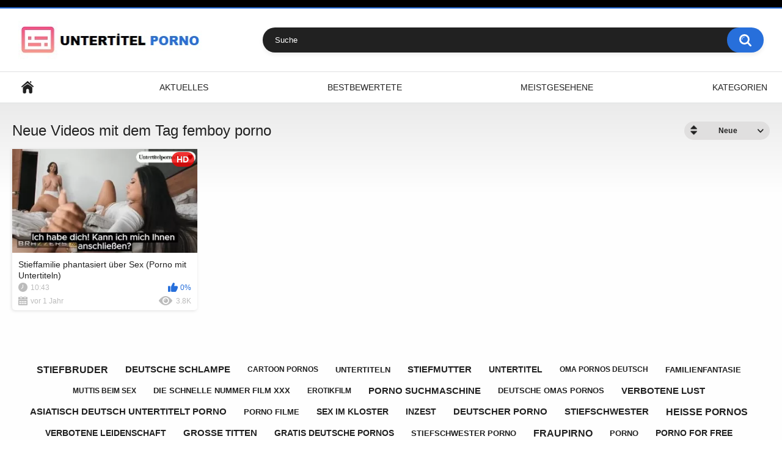

--- FILE ---
content_type: text/html; charset=utf-8
request_url: https://www.untertitelporno.com/tag/femboy-porno/
body_size: 3500
content:
<!DOCTYPE html>
<html lang="de">
<head>
	<title>Kostenlos femboy porno sex filme mit untertitel</title>
	<meta http-equiv="Content-Type" content="text/html; charset=utf-8"/>
	<meta name="description" content="Die besten femboy porno videos sind hier! Sie können femboy porno Sexfilme mit deutschen Untertiteln zu sehen. Porno, Sex, Ficken und mehr."/>
	<meta name="keywords" content="femboy porno"/>
	<meta name="viewport" content="width=device-width, initial-scale=1.0, maximum-scale=1.0, user-scalable=0">

	<link rel="icon" href="https://www.untertitelporno.com/favicon.ico" type="image/x-icon"/>
	<link rel="shortcut icon" href="https://www.untertitelporno.com/favicon.ico" type="image/x-icon"/>

			<link href="https://www.untertitelporno.com/static/styles/all-responsive-white.css?v=9.2" rel="stylesheet" type="text/css"/>
		<link href="https://www.untertitelporno.com/static/styles/jquery.fancybox-white.css?v=9.2" rel="stylesheet" type="text/css"/>
	
	<script>
		var pageContext = {
															loginUrl: 'https://www.untertitelporno.com/login-required/',
			animation: '200'
		};
	</script>
	
			<link href="https://www.untertitelporno.com/rss/tags/femboy-porno/" rel="alternate" type="application/rss+xml"/>
				<link href="https://www.untertitelporno.com/tag/femboy-porno/" rel="canonical"/>
		<meta property="og:url" content="https://www.untertitelporno.com/tag/femboy-porno/"/>
			
			<meta property="og:title" content="Kostenlos femboy porno sex filme mit untertitel"/>
				<meta property="og:image" content="https://www.untertitelporno.com/contents/aedsjdfwbevg/theme/logo.png"/>
				<meta property="og:description" content="Die besten femboy porno videos sind hier! Sie können femboy porno Sexfilme mit deutschen Untertiteln zu sehen. Porno, Sex, Ficken und mehr."/>
				<meta property="og:type" content="website"/>
		</head>
<body>

<div class="top-links">
	<div class="center-hold">
					</div>
</div>
<div class="container">
	<div class="header">
		<div class="header-inner">
			<div class="logo">
				<a href="https://www.untertitelporno.com/"><img src="https://www.untertitelporno.com/contents/aedsjdfwbevg/theme/logo.png" alt="UntertitelPorno"/></a>
			</div>
			<div class="search">
				<form id="search_form" action="https://www.untertitelporno.com/search/" method="get" data-url="https://www.untertitelporno.com/search/%QUERY%/">
					<span class="search-button">Suchen</span>
					<div class="search-text"><input type="text" name="q" placeholder="Suche" value=""/></div>
				</form>
			</div>
		</div>
	</div>
	<nav>
		<div class="navigation">
			<button class="button">
				<span class="icon">
					<span class="ico-bar"></span>
					<span class="ico-bar"></span>
					<span class="ico-bar"></span>
				</span>
			</button>
						<ul class="primary">
				<li >
					<a href="https://www.untertitelporno.com/" id="item1">Hauptseite</a>
				</li>
				<li >
					<a href="https://www.untertitelporno.com/latest-updates/" id="item2">Aktuelles</a>
				</li>
				<li >
					<a href="https://www.untertitelporno.com/top-rated/" id="item3">Bestbewertete</a>
				</li>
				<li >
					<a href="https://www.untertitelporno.com/most-popular/" id="item4">Meistgesehene</a>
				</li>
													<li >
						<a href="https://www.untertitelporno.com/kategorien/" id="item6">Kategorien</a>
					</li>
																															</ul>
			<ul class="secondary">
							</ul>
		</div>
	</nav>
<div class="content">
	<div class="main-content">
				<div class="main-container">
						<div id="list_videos_common_videos_list">
				
				<div class="headline">
		<h1>			Neue Videos mit dem Tag femboy porno		</h1>
		
																		<div class="sort">
						<span class="icon type-sort"></span>
						<strong>Neue</strong>
						<ul id="list_videos_common_videos_list_sort_list">
																																							<li>
										<a data-action="ajax" data-container-id="list_videos_common_videos_list_sort_list" data-block-id="list_videos_common_videos_list" data-parameters="sort_by:video_viewed">Meistgesehene</a>
									</li>
																																<li>
										<a data-action="ajax" data-container-id="list_videos_common_videos_list_sort_list" data-block-id="list_videos_common_videos_list" data-parameters="sort_by:rating">Bestbewertete</a>
									</li>
																																<li>
										<a data-action="ajax" data-container-id="list_videos_common_videos_list_sort_list" data-block-id="list_videos_common_videos_list" data-parameters="sort_by:duration">Lange</a>
									</li>
																																<li>
										<a data-action="ajax" data-container-id="list_videos_common_videos_list_sort_list" data-block-id="list_videos_common_videos_list" data-parameters="sort_by:most_commented">Meistkommentierte</a>
									</li>
																																<li>
										<a data-action="ajax" data-container-id="list_videos_common_videos_list_sort_list" data-block-id="list_videos_common_videos_list" data-parameters="sort_by:most_favourited">Meistfavorisierte</a>
									</li>
																					</ul>
					</div>
				
										</div>

<div class="box">
	<div class="list-videos">
		<div class="margin-fix" id="list_videos_common_videos_list_items">
															<div class="item  ">
						<a href="https://www.untertitelporno.com/video/stieffamilie-phantasiert-ueber-sex-porno-mit-untertiteln/" title="Stieffamilie phantasiert über Sex (Porno mit Untertiteln)" >
							<div class="img">
																																			<img class="thumb lazy-load" src="[data-uri]" data-original="https://www.untertitelporno.com/contents/videos_screenshots/0/135/320x180/1.jpg" data-webp="https://www.untertitelporno.com/contents/videos_screenshots/0/135/336x189/1.jpg" alt="Stieffamilie phantasiert über Sex (Porno mit Untertiteln)"   width="320" height="180"/>
																																																	<span class="is-hd">HD</span>							</div>
							<strong class="title">
																	Stieffamilie phantasiert über Sex (Porno mit Untertiteln)
															</strong>
							<div class="wrap">
								<div class="duration">10:43</div>

																								<div class="rating positive">
									0%
								</div>
							</div>
							<div class="wrap">
																								<div class="added"><em>vor 1 Jahr</em></div>
								<div class="views">3.8K</div>
							</div>
						</a>
											</div>
												</div>
	</div>
</div>
							</div>
		</div>
	</div>
			<div class="box tags-cloud">
			<a href="https://www.untertitelporno.com/tag/stiefbruder/" style="font-weight: bold; font-size: 16px;">stiefbruder</a>
		&nbsp;&nbsp;
			<a href="https://www.untertitelporno.com/tag/deutsche-schlampe/" style="font-weight: bold; font-size: 15px;">deutsche schlampe</a>
		&nbsp;&nbsp;
			<a href="https://www.untertitelporno.com/tag/cartoon-pornos/" style="font-weight: bold; font-size: 12px;">cartoon pornos</a>
		&nbsp;&nbsp;
			<a href="https://www.untertitelporno.com/tag/untertiteln/" style="font-weight: bold; font-size: 13px;">untertiteln</a>
		&nbsp;&nbsp;
			<a href="https://www.untertitelporno.com/tag/stiefmutter/" style="font-weight: bold; font-size: 15px;">stiefmutter</a>
		&nbsp;&nbsp;
			<a href="https://www.untertitelporno.com/tag/untertitel/" style="font-weight: bold; font-size: 14px;">untertitel</a>
		&nbsp;&nbsp;
			<a href="https://www.untertitelporno.com/tag/oma-pornos-deutsch/" style="font-weight: bold; font-size: 12px;">oma pornos deutsch</a>
		&nbsp;&nbsp;
			<a href="https://www.untertitelporno.com/tag/familienfantasie/" style="font-weight: bold; font-size: 13px;">familienfantasie</a>
		&nbsp;&nbsp;
			<a href="https://www.untertitelporno.com/tag/muttis-beim-sex/" style="font-weight: bold; font-size: 12px;">muttis beim sex</a>
		&nbsp;&nbsp;
			<a href="https://www.untertitelporno.com/tag/die-schnelle-nummer-film-xxx/" style="font-weight: bold; font-size: 13px;">die schnelle nummer film xxx</a>
		&nbsp;&nbsp;
			<a href="https://www.untertitelporno.com/tag/erotikfilm/" style="font-weight: bold; font-size: 12px;">erotikfilm</a>
		&nbsp;&nbsp;
			<a href="https://www.untertitelporno.com/tag/porno-suchmaschine/" style="font-weight: bold; font-size: 15px;">porno suchmaschine</a>
		&nbsp;&nbsp;
			<a href="https://www.untertitelporno.com/tag/deutsche-omas-pornos/" style="font-weight: bold; font-size: 13px;">deutsche omas pornos</a>
		&nbsp;&nbsp;
			<a href="https://www.untertitelporno.com/tag/verbotene-lust/" style="font-weight: bold; font-size: 15px;">verbotene lust</a>
		&nbsp;&nbsp;
			<a href="https://www.untertitelporno.com/tag/asiatisch-deutsch-untertitelt-porno/" style="font-weight: bold; font-size: 15px;">asiatisch deutsch untertitelt porno</a>
		&nbsp;&nbsp;
			<a href="https://www.untertitelporno.com/tag/porno-filme/" style="font-weight: bold; font-size: 13px;">porno filme</a>
		&nbsp;&nbsp;
			<a href="https://www.untertitelporno.com/tag/sex-im-kloster/" style="font-weight: bold; font-size: 14px;">sex im kloster</a>
		&nbsp;&nbsp;
			<a href="https://www.untertitelporno.com/tag/inzest/" style="font-weight: bold; font-size: 14px;">inzest</a>
		&nbsp;&nbsp;
			<a href="https://www.untertitelporno.com/tag/deutscher-porno/" style="font-weight: bold; font-size: 15px;">deutscher porno</a>
		&nbsp;&nbsp;
			<a href="https://www.untertitelporno.com/tag/stiefschwester/" style="font-weight: bold; font-size: 15px;">stiefschwester</a>
		&nbsp;&nbsp;
			<a href="https://www.untertitelporno.com/tag/heisse-pornos/" style="font-weight: bold; font-size: 16px;">heisse pornos</a>
		&nbsp;&nbsp;
			<a href="https://www.untertitelporno.com/tag/verbotene-leidenschaft/" style="font-weight: bold; font-size: 14px;">verbotene leidenschaft</a>
		&nbsp;&nbsp;
			<a href="https://www.untertitelporno.com/tag/grosse-titten/" style="font-weight: bold; font-size: 15px;">große titten</a>
		&nbsp;&nbsp;
			<a href="https://www.untertitelporno.com/tag/gratis-deutsche-pornos/" style="font-weight: bold; font-size: 14px;">gratis deutsche pornos</a>
		&nbsp;&nbsp;
			<a href="https://www.untertitelporno.com/tag/stiefschwester-porno/" style="font-weight: bold; font-size: 13px;">stiefschwester porno</a>
		&nbsp;&nbsp;
			<a href="https://www.untertitelporno.com/tag/fraupirno/" style="font-weight: bold; font-size: 16px;">fraupirno</a>
		&nbsp;&nbsp;
			<a href="https://www.untertitelporno.com/tag/porno/" style="font-weight: bold; font-size: 13px;">porno</a>
		&nbsp;&nbsp;
			<a href="https://www.untertitelporno.com/tag/porno-for-free/" style="font-weight: bold; font-size: 14px;">porno for free</a>
		&nbsp;&nbsp;
			<a href="https://www.untertitelporno.com/tag/creampie/" style="font-weight: bold; font-size: 14px;">creampie</a>
		&nbsp;&nbsp;
			<a href="https://www.untertitelporno.com/tag/von-hinten-gefickt/" style="font-weight: bold; font-size: 13px;">von hinten gefickt</a>
		&nbsp;&nbsp;
			<a href="https://www.untertitelporno.com/tag/grosser-arsch/" style="font-weight: bold; font-size: 12px;">großer arsch</a>
		&nbsp;&nbsp;
			<a href="https://www.untertitelporno.com/tag/stiefmutter-porno2/" style="font-weight: bold; font-size: 12px;">stiefmutter porno</a>
		&nbsp;&nbsp;
			<a href="https://www.untertitelporno.com/tag/masturbation/" style="font-weight: bold; font-size: 14px;">masturbation</a>
		&nbsp;&nbsp;
			<a href="https://www.untertitelporno.com/tag/deutsche-untertitel-porno/" style="font-weight: bold; font-size: 16px;">deutsche untertitel porno</a>
		&nbsp;&nbsp;
			<a href="https://www.untertitelporno.com/tag/tabulose-erotik/" style="font-weight: bold; font-size: 13px;">tabulose erotik</a>
		&nbsp;&nbsp;
			<a href="https://www.untertitelporno.com/tag/incesti/" style="font-weight: bold; font-size: 15px;">incesti</a>
		&nbsp;&nbsp;
			<a href="https://www.untertitelporno.com/tag/der-big-cock-tut-ihr-so-gut/" style="font-weight: bold; font-size: 14px;">der big cock tut ihr so gut</a>
		&nbsp;&nbsp;
			<a href="https://www.untertitelporno.com/tag/junge-schlampen/" style="font-weight: bold; font-size: 16px;">junge schlampen</a>
		&nbsp;&nbsp;
			<a href="https://www.untertitelporno.com/tag/stiefmutter-porno/" style="font-weight: bold; font-size: 14px;">stiefmutter-porno</a>
		&nbsp;&nbsp;
			<a href="https://www.untertitelporno.com/tag/hd-porno/" style="font-weight: bold; font-size: 12px;">hd porno</a>
		&nbsp;&nbsp;
			<a href="https://www.untertitelporno.com/tag/deutsche-untertitel/" style="font-weight: bold; font-size: 16px;">deutsche untertitel</a>
		&nbsp;&nbsp;
			<a href="https://www.untertitelporno.com/tag/kleine-bruste/" style="font-weight: bold; font-size: 12px;">kleine brüste</a>
		&nbsp;&nbsp;
			<a href="https://www.untertitelporno.com/tag/sex-filme/" style="font-weight: bold; font-size: 16px;">sex filme</a>
		&nbsp;&nbsp;
			<a href="https://www.untertitelporno.com/tag/milf-porno/" style="font-weight: bold; font-size: 12px;">milf porno</a>
		&nbsp;&nbsp;
			<a href="https://www.untertitelporno.com/tag/ficken/" style="font-weight: bold; font-size: 12px;">ficken</a>
		&nbsp;&nbsp;
			<a href="https://www.untertitelporno.com/tag/pornos-vater-tochter/" style="font-weight: bold; font-size: 16px;">pornos vater tochter</a>
		&nbsp;&nbsp;
			<a href="https://www.untertitelporno.com/tag/besplatni-porno-filmovi/" style="font-weight: bold; font-size: 16px;">besplatni porno filmovi</a>
		&nbsp;&nbsp;
			<a href="https://www.untertitelporno.com/tag/porno-hirsch/" style="font-weight: bold; font-size: 16px;">porno hirsch</a>
		&nbsp;&nbsp;
			<a href="https://www.untertitelporno.com/tag/grosser-schwanz/" style="font-weight: bold; font-size: 13px;">großer schwanz</a>
		&nbsp;&nbsp;
			<a href="https://www.untertitelporno.com/tag/incest/" style="font-weight: bold; font-size: 15px;">incest</a>
		&nbsp;&nbsp;
		<a href="https://www.untertitelporno.com/tags/" class="all">Alle Tags anzeigen</a>
</div>
	
						<p class="text">
				Die besten femboy porno videos sind hier! Sie können femboy porno Sexfilme mit deutschen Untertiteln zu sehen. Porno, Sex, Ficken und mehr.
			</p>
		
	</div>

	<div class="footer-margin">
					<div class="content">
				<div class="box bottom-adv"><div class="spot">
<a href="https://google.com" rel="nofollow" title="Visit our sponsor"><img src="/static/images/sample/sample-300x250.jpg"/></a>
</div>
<div class="spot">
<a href="https://google.com" rel="nofollow" title="Visit our sponsor"><img src="/static/images/sample/sample-300x250.jpg"/></a>
</div>
<div class="spot">
<a href="https://google.com" rel="nofollow" title="Visit our sponsor"><img src="/static/images/sample/sample-300x250.jpg"/></a>
</div>
<div class="spot">
<a href="https://google.com" rel="nofollow" title="Visit our sponsor"><img src="/static/images/sample/sample-300x250.jpg"/></a>
</div></div>
			</div>
			</div>
</div>
<div class="footer">
	<div class="footer-wrap">
		<ul class="nav">
			<li><a href="https://www.untertitelporno.com/">Hauptseite</a></li>
						<li><a data-href="https://www.untertitelporno.com/feedback/" data-fancybox="ajax">Support</a></li>
							<li><a href="https://www.untertitelporno.com/terms-of-use/">Nutzungsbedingungen</a></li>
										<li><a href="https://www.untertitelporno.com/dmca/">DMCA</a></li>
										<li><a href="https://www.untertitelporno.com/2257/">18 U.S.C. 2257</a></li>
					</ul>
		<div class="copyright">
			2005-2026 <a href="https://www.untertitelporno.com/">UntertitelPorno</a><br/>
			Alle Rechte vorbehalten.
		</div>
		<div class="txt">
			2025 - Porno mit Untertitel, HD Gratis Porno Filme, Sex Videos XXX
		</div>
	</div>

	<script src="https://www.untertitelporno.com/static/js/main.min.js?v=9.2"></script>
	<script>
		$.blockUI.defaults.overlayCSS = {cursor: 'wait'};

					$.Autocomplete.defaults.minChars = 3;
			$.Autocomplete.defaults.deferRequestBy = 100;
			$.Autocomplete.defaults.serviceUrl = 'https://www.untertitelporno.com/suggest/';
						</script>
	</div>

<script>
  window.addEventListener('load', function() {
    
    // Google Analytics (3 san)
    setTimeout(function() {
      var gaScript = document.createElement('script');
      gaScript.src = 'https://www.googletagmanager.com/gtag/js?id=G-WVWHFDCY9J';
      gaScript.async = true;
      document.head.appendChild(gaScript);

      gaScript.onload = function() {
        window.dataLayer = window.dataLayer || [];
        function gtag(){dataLayer.push(arguments);}
        gtag('js', new Date());
        gtag('config', 'G-WVWHFDCY9J');
      };
    }, 3000); // 3 san

    // Yandex Metrika (3 san)
    setTimeout(function() {
      (function(m,e,t,r,i,k,a){m[i]=m[i]||function(){(m[i].a=m[i].a||[]).push(arguments)};
      m[i].l=1*new Date();
      for (var j = 0; j < document.scripts.length; j++) {if (document.scripts[j].src === r) { return; }}
      k=e.createElement(t),a=e.getElementsByTagName(t)[0],k.async=1,k.src=r,a.parentNode.insertBefore(k,a)})
      (window, document, "script", "https://mc.yandex.ru/metrika/tag.js", "ym");

      ym(98692707, "init", {
           clickmap:true,
           trackLinks:true,
           accurateTrackBounce:true,
           webvisor:true
      });
    }, 3000); // 3 san

  });
</script>






<script defer src="https://static.cloudflareinsights.com/beacon.min.js/vcd15cbe7772f49c399c6a5babf22c1241717689176015" integrity="sha512-ZpsOmlRQV6y907TI0dKBHq9Md29nnaEIPlkf84rnaERnq6zvWvPUqr2ft8M1aS28oN72PdrCzSjY4U6VaAw1EQ==" data-cf-beacon='{"version":"2024.11.0","token":"5c9d1132548540d19b45242f55b72552","r":1,"server_timing":{"name":{"cfCacheStatus":true,"cfEdge":true,"cfExtPri":true,"cfL4":true,"cfOrigin":true,"cfSpeedBrain":true},"location_startswith":null}}' crossorigin="anonymous"></script>
</body>
</html>